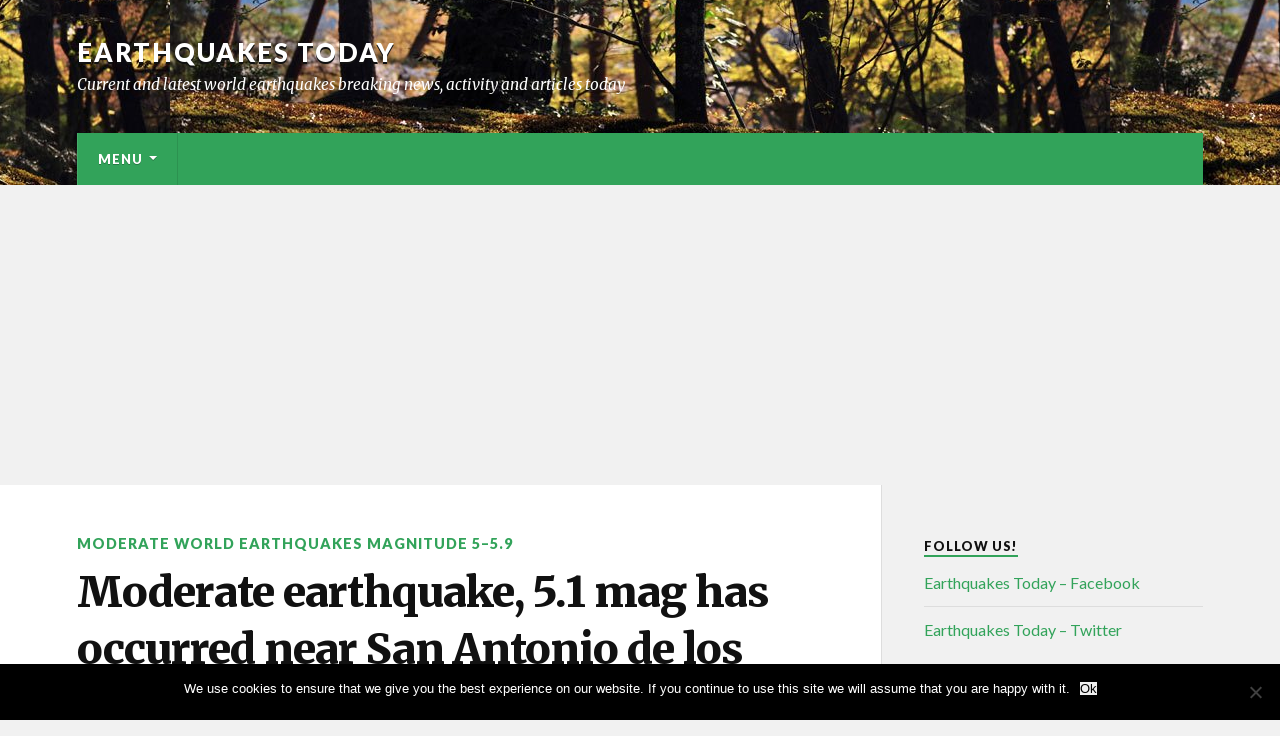

--- FILE ---
content_type: text/html; charset=UTF-8
request_url: https://www.earthquakenewstoday.com/2021/02/25/moderate-earthquake-5-1-mag-has-occurred-near-san-antonio-de-los-cobres-in-argentina-4/
body_size: 14241
content:


<!DOCTYPE html>

<html class="no-js" lang="en-US">

	<head profile="http://gmpg.org/xfn/11">
		
		<meta http-equiv="Content-Type" content="text/html; charset=UTF-8" />
		<meta name="viewport" content="width=device-width, initial-scale=1.0, maximum-scale=1.0" >


<meta name="robots" content="index, follow"/>
		
<title>Moderate earthquake, 5.1 mag has occurred near San Antonio de los Cobres in Argentina     | Earthquakes today</title>


<meta name="description" content="A moderate earthquake with magnitude 5.1 (ml/mb) was detected on Thursday, 93  km W of San Antonio de los Cobres, Argentina (58 miles) The temblor was reported at 19:49:1..." />


<meta property="og:locale" content="en" />
<meta property="og:type" content="article" />
<meta property="og:title" content="Moderate earthquake, 5.1 mag has occurred near San Antonio de los Cobres in Argentina" />
<meta property="og:description" content="A moderate earthquake with magnitude 5.1 (ml/mb) was detected on Thursday, 93  km W of San Antonio de los Cobres, Argentina (58 miles) The temblor was reported at 19:49:17/7:49 pm (UTC/GMT) at a depth of 193.64 km (120 miles). How did you react? Was there any damage?" />
<meta property="og:url" content="https://www.earthquakenewstoday.com/2021/02/25/moderate-earthquake-5-1-mag-has-occurred-near-san-antonio-de-los-cobres-in-argentina-4/" />
<meta property="og:site_name" content="earthquakenewstoday.com" />
<meta property="og:image" content="https://www.earthquakenewstoday.com/wp-content/uploads/x25_x65-88x88.jpg" />
<meta name="twitter:card" content="summary"/>
<meta name="twitter:description" content="A moderate earthquake with magnitude 5.1 (ml/mb) was detected on Thursday, 93  km W of San Antonio de los Cobres, Argentina (58 miles) The temblor was reported at 19:49:17/7:49 pm (UTC/GMT) at a depth of 193.64 km (120 miles). How did you react? Was there any damage?"/>
<meta name="twitter:title" content="Moderate earthquake, 5.1 mag has occurred near San Antonio de los Cobres in Argentina"/>
<meta name="twitter:domain" content="earthquakenewstoday.com"/>
		 
		<meta name='robots' content='max-image-preview:large' />
<script>document.documentElement.className = document.documentElement.className.replace("no-js","js");</script>
<link rel='dns-prefetch' href='//secure.gravatar.com' />
<link rel='dns-prefetch' href='//stats.wp.com' />
<link rel='dns-prefetch' href='//v0.wordpress.com' />
<link rel='dns-prefetch' href='//jetpack.wordpress.com' />
<link rel='dns-prefetch' href='//s0.wp.com' />
<link rel='dns-prefetch' href='//public-api.wordpress.com' />
<link rel='dns-prefetch' href='//0.gravatar.com' />
<link rel='dns-prefetch' href='//1.gravatar.com' />
<link rel='dns-prefetch' href='//2.gravatar.com' />
<link rel="alternate" type="application/rss+xml" title="Earthquakes today &raquo; Feed" href="https://www.earthquakenewstoday.com/feed/" />
<link rel="alternate" type="application/rss+xml" title="Earthquakes today &raquo; Comments Feed" href="https://www.earthquakenewstoday.com/comments/feed/" />
<link rel="alternate" type="application/rss+xml" title="Earthquakes today &raquo; Moderate earthquake, 5.1 mag has occurred near San Antonio de los Cobres in Argentina Comments Feed" href="https://www.earthquakenewstoday.com/2021/02/25/moderate-earthquake-5-1-mag-has-occurred-near-san-antonio-de-los-cobres-in-argentina-4/feed/" />
<link rel="alternate" title="oEmbed (JSON)" type="application/json+oembed" href="https://www.earthquakenewstoday.com/wp-json/oembed/1.0/embed?url=https%3A%2F%2Fwww.earthquakenewstoday.com%2F2021%2F02%2F25%2Fmoderate-earthquake-5-1-mag-has-occurred-near-san-antonio-de-los-cobres-in-argentina-4%2F" />
<link rel="alternate" title="oEmbed (XML)" type="text/xml+oembed" href="https://www.earthquakenewstoday.com/wp-json/oembed/1.0/embed?url=https%3A%2F%2Fwww.earthquakenewstoday.com%2F2021%2F02%2F25%2Fmoderate-earthquake-5-1-mag-has-occurred-near-san-antonio-de-los-cobres-in-argentina-4%2F&#038;format=xml" />
<style id='wp-img-auto-sizes-contain-inline-css' type='text/css'>
img:is([sizes=auto i],[sizes^="auto," i]){contain-intrinsic-size:3000px 1500px}
/*# sourceURL=wp-img-auto-sizes-contain-inline-css */
</style>
<style id='wp-emoji-styles-inline-css' type='text/css'>

	img.wp-smiley, img.emoji {
		display: inline !important;
		border: none !important;
		box-shadow: none !important;
		height: 1em !important;
		width: 1em !important;
		margin: 0 0.07em !important;
		vertical-align: -0.1em !important;
		background: none !important;
		padding: 0 !important;
	}
/*# sourceURL=wp-emoji-styles-inline-css */
</style>
<style id='wp-block-library-inline-css' type='text/css'>
:root{--wp-block-synced-color:#7a00df;--wp-block-synced-color--rgb:122,0,223;--wp-bound-block-color:var(--wp-block-synced-color);--wp-editor-canvas-background:#ddd;--wp-admin-theme-color:#007cba;--wp-admin-theme-color--rgb:0,124,186;--wp-admin-theme-color-darker-10:#006ba1;--wp-admin-theme-color-darker-10--rgb:0,107,160.5;--wp-admin-theme-color-darker-20:#005a87;--wp-admin-theme-color-darker-20--rgb:0,90,135;--wp-admin-border-width-focus:2px}@media (min-resolution:192dpi){:root{--wp-admin-border-width-focus:1.5px}}.wp-element-button{cursor:pointer}:root .has-very-light-gray-background-color{background-color:#eee}:root .has-very-dark-gray-background-color{background-color:#313131}:root .has-very-light-gray-color{color:#eee}:root .has-very-dark-gray-color{color:#313131}:root .has-vivid-green-cyan-to-vivid-cyan-blue-gradient-background{background:linear-gradient(135deg,#00d084,#0693e3)}:root .has-purple-crush-gradient-background{background:linear-gradient(135deg,#34e2e4,#4721fb 50%,#ab1dfe)}:root .has-hazy-dawn-gradient-background{background:linear-gradient(135deg,#faaca8,#dad0ec)}:root .has-subdued-olive-gradient-background{background:linear-gradient(135deg,#fafae1,#67a671)}:root .has-atomic-cream-gradient-background{background:linear-gradient(135deg,#fdd79a,#004a59)}:root .has-nightshade-gradient-background{background:linear-gradient(135deg,#330968,#31cdcf)}:root .has-midnight-gradient-background{background:linear-gradient(135deg,#020381,#2874fc)}:root{--wp--preset--font-size--normal:16px;--wp--preset--font-size--huge:42px}.has-regular-font-size{font-size:1em}.has-larger-font-size{font-size:2.625em}.has-normal-font-size{font-size:var(--wp--preset--font-size--normal)}.has-huge-font-size{font-size:var(--wp--preset--font-size--huge)}.has-text-align-center{text-align:center}.has-text-align-left{text-align:left}.has-text-align-right{text-align:right}.has-fit-text{white-space:nowrap!important}#end-resizable-editor-section{display:none}.aligncenter{clear:both}.items-justified-left{justify-content:flex-start}.items-justified-center{justify-content:center}.items-justified-right{justify-content:flex-end}.items-justified-space-between{justify-content:space-between}.screen-reader-text{border:0;clip-path:inset(50%);height:1px;margin:-1px;overflow:hidden;padding:0;position:absolute;width:1px;word-wrap:normal!important}.screen-reader-text:focus{background-color:#ddd;clip-path:none;color:#444;display:block;font-size:1em;height:auto;left:5px;line-height:normal;padding:15px 23px 14px;text-decoration:none;top:5px;width:auto;z-index:100000}html :where(.has-border-color){border-style:solid}html :where([style*=border-top-color]){border-top-style:solid}html :where([style*=border-right-color]){border-right-style:solid}html :where([style*=border-bottom-color]){border-bottom-style:solid}html :where([style*=border-left-color]){border-left-style:solid}html :where([style*=border-width]){border-style:solid}html :where([style*=border-top-width]){border-top-style:solid}html :where([style*=border-right-width]){border-right-style:solid}html :where([style*=border-bottom-width]){border-bottom-style:solid}html :where([style*=border-left-width]){border-left-style:solid}html :where(img[class*=wp-image-]){height:auto;max-width:100%}:where(figure){margin:0 0 1em}html :where(.is-position-sticky){--wp-admin--admin-bar--position-offset:var(--wp-admin--admin-bar--height,0px)}@media screen and (max-width:600px){html :where(.is-position-sticky){--wp-admin--admin-bar--position-offset:0px}}

/*# sourceURL=wp-block-library-inline-css */
</style><style id='global-styles-inline-css' type='text/css'>
:root{--wp--preset--aspect-ratio--square: 1;--wp--preset--aspect-ratio--4-3: 4/3;--wp--preset--aspect-ratio--3-4: 3/4;--wp--preset--aspect-ratio--3-2: 3/2;--wp--preset--aspect-ratio--2-3: 2/3;--wp--preset--aspect-ratio--16-9: 16/9;--wp--preset--aspect-ratio--9-16: 9/16;--wp--preset--color--black: #000000;--wp--preset--color--cyan-bluish-gray: #abb8c3;--wp--preset--color--white: #ffffff;--wp--preset--color--pale-pink: #f78da7;--wp--preset--color--vivid-red: #cf2e2e;--wp--preset--color--luminous-vivid-orange: #ff6900;--wp--preset--color--luminous-vivid-amber: #fcb900;--wp--preset--color--light-green-cyan: #7bdcb5;--wp--preset--color--vivid-green-cyan: #00d084;--wp--preset--color--pale-cyan-blue: #8ed1fc;--wp--preset--color--vivid-cyan-blue: #0693e3;--wp--preset--color--vivid-purple: #9b51e0;--wp--preset--gradient--vivid-cyan-blue-to-vivid-purple: linear-gradient(135deg,rgb(6,147,227) 0%,rgb(155,81,224) 100%);--wp--preset--gradient--light-green-cyan-to-vivid-green-cyan: linear-gradient(135deg,rgb(122,220,180) 0%,rgb(0,208,130) 100%);--wp--preset--gradient--luminous-vivid-amber-to-luminous-vivid-orange: linear-gradient(135deg,rgb(252,185,0) 0%,rgb(255,105,0) 100%);--wp--preset--gradient--luminous-vivid-orange-to-vivid-red: linear-gradient(135deg,rgb(255,105,0) 0%,rgb(207,46,46) 100%);--wp--preset--gradient--very-light-gray-to-cyan-bluish-gray: linear-gradient(135deg,rgb(238,238,238) 0%,rgb(169,184,195) 100%);--wp--preset--gradient--cool-to-warm-spectrum: linear-gradient(135deg,rgb(74,234,220) 0%,rgb(151,120,209) 20%,rgb(207,42,186) 40%,rgb(238,44,130) 60%,rgb(251,105,98) 80%,rgb(254,248,76) 100%);--wp--preset--gradient--blush-light-purple: linear-gradient(135deg,rgb(255,206,236) 0%,rgb(152,150,240) 100%);--wp--preset--gradient--blush-bordeaux: linear-gradient(135deg,rgb(254,205,165) 0%,rgb(254,45,45) 50%,rgb(107,0,62) 100%);--wp--preset--gradient--luminous-dusk: linear-gradient(135deg,rgb(255,203,112) 0%,rgb(199,81,192) 50%,rgb(65,88,208) 100%);--wp--preset--gradient--pale-ocean: linear-gradient(135deg,rgb(255,245,203) 0%,rgb(182,227,212) 50%,rgb(51,167,181) 100%);--wp--preset--gradient--electric-grass: linear-gradient(135deg,rgb(202,248,128) 0%,rgb(113,206,126) 100%);--wp--preset--gradient--midnight: linear-gradient(135deg,rgb(2,3,129) 0%,rgb(40,116,252) 100%);--wp--preset--font-size--small: 13px;--wp--preset--font-size--medium: 20px;--wp--preset--font-size--large: 36px;--wp--preset--font-size--x-large: 42px;--wp--preset--spacing--20: 0.44rem;--wp--preset--spacing--30: 0.67rem;--wp--preset--spacing--40: 1rem;--wp--preset--spacing--50: 1.5rem;--wp--preset--spacing--60: 2.25rem;--wp--preset--spacing--70: 3.38rem;--wp--preset--spacing--80: 5.06rem;--wp--preset--shadow--natural: 6px 6px 9px rgba(0, 0, 0, 0.2);--wp--preset--shadow--deep: 12px 12px 50px rgba(0, 0, 0, 0.4);--wp--preset--shadow--sharp: 6px 6px 0px rgba(0, 0, 0, 0.2);--wp--preset--shadow--outlined: 6px 6px 0px -3px rgb(255, 255, 255), 6px 6px rgb(0, 0, 0);--wp--preset--shadow--crisp: 6px 6px 0px rgb(0, 0, 0);}:where(.is-layout-flex){gap: 0.5em;}:where(.is-layout-grid){gap: 0.5em;}body .is-layout-flex{display: flex;}.is-layout-flex{flex-wrap: wrap;align-items: center;}.is-layout-flex > :is(*, div){margin: 0;}body .is-layout-grid{display: grid;}.is-layout-grid > :is(*, div){margin: 0;}:where(.wp-block-columns.is-layout-flex){gap: 2em;}:where(.wp-block-columns.is-layout-grid){gap: 2em;}:where(.wp-block-post-template.is-layout-flex){gap: 1.25em;}:where(.wp-block-post-template.is-layout-grid){gap: 1.25em;}.has-black-color{color: var(--wp--preset--color--black) !important;}.has-cyan-bluish-gray-color{color: var(--wp--preset--color--cyan-bluish-gray) !important;}.has-white-color{color: var(--wp--preset--color--white) !important;}.has-pale-pink-color{color: var(--wp--preset--color--pale-pink) !important;}.has-vivid-red-color{color: var(--wp--preset--color--vivid-red) !important;}.has-luminous-vivid-orange-color{color: var(--wp--preset--color--luminous-vivid-orange) !important;}.has-luminous-vivid-amber-color{color: var(--wp--preset--color--luminous-vivid-amber) !important;}.has-light-green-cyan-color{color: var(--wp--preset--color--light-green-cyan) !important;}.has-vivid-green-cyan-color{color: var(--wp--preset--color--vivid-green-cyan) !important;}.has-pale-cyan-blue-color{color: var(--wp--preset--color--pale-cyan-blue) !important;}.has-vivid-cyan-blue-color{color: var(--wp--preset--color--vivid-cyan-blue) !important;}.has-vivid-purple-color{color: var(--wp--preset--color--vivid-purple) !important;}.has-black-background-color{background-color: var(--wp--preset--color--black) !important;}.has-cyan-bluish-gray-background-color{background-color: var(--wp--preset--color--cyan-bluish-gray) !important;}.has-white-background-color{background-color: var(--wp--preset--color--white) !important;}.has-pale-pink-background-color{background-color: var(--wp--preset--color--pale-pink) !important;}.has-vivid-red-background-color{background-color: var(--wp--preset--color--vivid-red) !important;}.has-luminous-vivid-orange-background-color{background-color: var(--wp--preset--color--luminous-vivid-orange) !important;}.has-luminous-vivid-amber-background-color{background-color: var(--wp--preset--color--luminous-vivid-amber) !important;}.has-light-green-cyan-background-color{background-color: var(--wp--preset--color--light-green-cyan) !important;}.has-vivid-green-cyan-background-color{background-color: var(--wp--preset--color--vivid-green-cyan) !important;}.has-pale-cyan-blue-background-color{background-color: var(--wp--preset--color--pale-cyan-blue) !important;}.has-vivid-cyan-blue-background-color{background-color: var(--wp--preset--color--vivid-cyan-blue) !important;}.has-vivid-purple-background-color{background-color: var(--wp--preset--color--vivid-purple) !important;}.has-black-border-color{border-color: var(--wp--preset--color--black) !important;}.has-cyan-bluish-gray-border-color{border-color: var(--wp--preset--color--cyan-bluish-gray) !important;}.has-white-border-color{border-color: var(--wp--preset--color--white) !important;}.has-pale-pink-border-color{border-color: var(--wp--preset--color--pale-pink) !important;}.has-vivid-red-border-color{border-color: var(--wp--preset--color--vivid-red) !important;}.has-luminous-vivid-orange-border-color{border-color: var(--wp--preset--color--luminous-vivid-orange) !important;}.has-luminous-vivid-amber-border-color{border-color: var(--wp--preset--color--luminous-vivid-amber) !important;}.has-light-green-cyan-border-color{border-color: var(--wp--preset--color--light-green-cyan) !important;}.has-vivid-green-cyan-border-color{border-color: var(--wp--preset--color--vivid-green-cyan) !important;}.has-pale-cyan-blue-border-color{border-color: var(--wp--preset--color--pale-cyan-blue) !important;}.has-vivid-cyan-blue-border-color{border-color: var(--wp--preset--color--vivid-cyan-blue) !important;}.has-vivid-purple-border-color{border-color: var(--wp--preset--color--vivid-purple) !important;}.has-vivid-cyan-blue-to-vivid-purple-gradient-background{background: var(--wp--preset--gradient--vivid-cyan-blue-to-vivid-purple) !important;}.has-light-green-cyan-to-vivid-green-cyan-gradient-background{background: var(--wp--preset--gradient--light-green-cyan-to-vivid-green-cyan) !important;}.has-luminous-vivid-amber-to-luminous-vivid-orange-gradient-background{background: var(--wp--preset--gradient--luminous-vivid-amber-to-luminous-vivid-orange) !important;}.has-luminous-vivid-orange-to-vivid-red-gradient-background{background: var(--wp--preset--gradient--luminous-vivid-orange-to-vivid-red) !important;}.has-very-light-gray-to-cyan-bluish-gray-gradient-background{background: var(--wp--preset--gradient--very-light-gray-to-cyan-bluish-gray) !important;}.has-cool-to-warm-spectrum-gradient-background{background: var(--wp--preset--gradient--cool-to-warm-spectrum) !important;}.has-blush-light-purple-gradient-background{background: var(--wp--preset--gradient--blush-light-purple) !important;}.has-blush-bordeaux-gradient-background{background: var(--wp--preset--gradient--blush-bordeaux) !important;}.has-luminous-dusk-gradient-background{background: var(--wp--preset--gradient--luminous-dusk) !important;}.has-pale-ocean-gradient-background{background: var(--wp--preset--gradient--pale-ocean) !important;}.has-electric-grass-gradient-background{background: var(--wp--preset--gradient--electric-grass) !important;}.has-midnight-gradient-background{background: var(--wp--preset--gradient--midnight) !important;}.has-small-font-size{font-size: var(--wp--preset--font-size--small) !important;}.has-medium-font-size{font-size: var(--wp--preset--font-size--medium) !important;}.has-large-font-size{font-size: var(--wp--preset--font-size--large) !important;}.has-x-large-font-size{font-size: var(--wp--preset--font-size--x-large) !important;}
/*# sourceURL=global-styles-inline-css */
</style>

<style id='classic-theme-styles-inline-css' type='text/css'>
/*! This file is auto-generated */
.wp-block-button__link{color:#fff;background-color:#32373c;border-radius:9999px;box-shadow:none;text-decoration:none;padding:calc(.667em + 2px) calc(1.333em + 2px);font-size:1.125em}.wp-block-file__button{background:#32373c;color:#fff;text-decoration:none}
/*# sourceURL=/wp-includes/css/classic-themes.min.css */
</style>
<link rel='stylesheet' id='dashicons-css' href='https://www.earthquakenewstoday.com/wp-includes/css/dashicons.min.css?ver=6.9' type='text/css' media='all' />
<link rel='stylesheet' id='admin-bar-css' href='https://www.earthquakenewstoday.com/wp-includes/css/admin-bar.min.css?ver=6.9' type='text/css' media='all' />
<style id='admin-bar-inline-css' type='text/css'>

    /* Hide CanvasJS credits for P404 charts specifically */
    #p404RedirectChart .canvasjs-chart-credit {
        display: none !important;
    }
    
    #p404RedirectChart canvas {
        border-radius: 6px;
    }

    .p404-redirect-adminbar-weekly-title {
        font-weight: bold;
        font-size: 14px;
        color: #fff;
        margin-bottom: 6px;
    }

    #wpadminbar #wp-admin-bar-p404_free_top_button .ab-icon:before {
        content: "\f103";
        color: #dc3545;
        top: 3px;
    }
    
    #wp-admin-bar-p404_free_top_button .ab-item {
        min-width: 80px !important;
        padding: 0px !important;
    }
    
    /* Ensure proper positioning and z-index for P404 dropdown */
    .p404-redirect-adminbar-dropdown-wrap { 
        min-width: 0; 
        padding: 0;
        position: static !important;
    }
    
    #wpadminbar #wp-admin-bar-p404_free_top_button_dropdown {
        position: static !important;
    }
    
    #wpadminbar #wp-admin-bar-p404_free_top_button_dropdown .ab-item {
        padding: 0 !important;
        margin: 0 !important;
    }
    
    .p404-redirect-dropdown-container {
        min-width: 340px;
        padding: 18px 18px 12px 18px;
        background: #23282d !important;
        color: #fff;
        border-radius: 12px;
        box-shadow: 0 8px 32px rgba(0,0,0,0.25);
        margin-top: 10px;
        position: relative !important;
        z-index: 999999 !important;
        display: block !important;
        border: 1px solid #444;
    }
    
    /* Ensure P404 dropdown appears on hover */
    #wpadminbar #wp-admin-bar-p404_free_top_button .p404-redirect-dropdown-container { 
        display: none !important;
    }
    
    #wpadminbar #wp-admin-bar-p404_free_top_button:hover .p404-redirect-dropdown-container { 
        display: block !important;
    }
    
    #wpadminbar #wp-admin-bar-p404_free_top_button:hover #wp-admin-bar-p404_free_top_button_dropdown .p404-redirect-dropdown-container {
        display: block !important;
    }
    
    .p404-redirect-card {
        background: #2c3338;
        border-radius: 8px;
        padding: 18px 18px 12px 18px;
        box-shadow: 0 2px 8px rgba(0,0,0,0.07);
        display: flex;
        flex-direction: column;
        align-items: flex-start;
        border: 1px solid #444;
    }
    
    .p404-redirect-btn {
        display: inline-block;
        background: #dc3545;
        color: #fff !important;
        font-weight: bold;
        padding: 5px 22px;
        border-radius: 8px;
        text-decoration: none;
        font-size: 17px;
        transition: background 0.2s, box-shadow 0.2s;
        margin-top: 8px;
        box-shadow: 0 2px 8px rgba(220,53,69,0.15);
        text-align: center;
        line-height: 1.6;
    }
    
    .p404-redirect-btn:hover {
        background: #c82333;
        color: #fff !important;
        box-shadow: 0 4px 16px rgba(220,53,69,0.25);
    }
    
    /* Prevent conflicts with other admin bar dropdowns */
    #wpadminbar .ab-top-menu > li:hover > .ab-item,
    #wpadminbar .ab-top-menu > li.hover > .ab-item {
        z-index: auto;
    }
    
    #wpadminbar #wp-admin-bar-p404_free_top_button:hover > .ab-item {
        z-index: 999998 !important;
    }
    

			.admin-bar {
				position: inherit !important;
				top: auto !important;
			}
			.admin-bar .goog-te-banner-frame {
				top: 32px !important
			}
			@media screen and (max-width: 782px) {
				.admin-bar .goog-te-banner-frame {
					top: 46px !important;
				}
			}
			@media screen and (max-width: 480px) {
				.admin-bar .goog-te-banner-frame {
					position: absolute;
				}
			}
		
/*# sourceURL=admin-bar-inline-css */
</style>
<link rel='stylesheet' id='cptch_stylesheet-css' href='https://www.earthquakenewstoday.com/wp-content/plugins/captcha/css/front_end_style.css?ver=4.4.5' type='text/css' media='all' />
<link rel='stylesheet' id='cptch_desktop_style-css' href='https://www.earthquakenewstoday.com/wp-content/plugins/captcha/css/desktop_style.css?ver=4.4.5' type='text/css' media='all' />
<link rel='stylesheet' id='cookie-notice-front-css' href='https://www.earthquakenewstoday.com/wp-content/plugins/cookie-notice/css/front.min.css?ver=2.5.11' type='text/css' media='all' />
<link rel='stylesheet' id='parent-style-css' href='https://www.earthquakenewstoday.com/wp-content/themes/rowling/style.css?ver=6.9' type='text/css' media='all' />
<link rel='stylesheet' id='rowling_googleFonts-css' href='//fonts.googleapis.com/css?family=Lato%3A400%2C700%2C900%2C400italic%2C700italic%7CMerriweather%3A700%2C900%2C400italic&#038;ver=6.9' type='text/css' media='all' />
<link rel='stylesheet' id='rowling_fontawesome-css' href='https://www.earthquakenewstoday.com/wp-content/themes/rowling/fa/css/font-awesome.css?ver=6.9' type='text/css' media='all' />
<link rel='stylesheet' id='rowling_style-css' href='https://www.earthquakenewstoday.com/wp-content/themes/earthquakenewstoday4/style.css?ver=6.9' type='text/css' media='all' />
<script type="text/javascript" id="cookie-notice-front-js-before">
/* <![CDATA[ */
var cnArgs = {"ajaxUrl":"https:\/\/www.earthquakenewstoday.com\/wp-admin\/admin-ajax.php","nonce":"ef8ea77ef5","hideEffect":"fade","position":"bottom","onScroll":false,"onScrollOffset":100,"onClick":false,"cookieName":"cookie_notice_accepted","cookieTime":2592000,"cookieTimeRejected":2592000,"globalCookie":false,"redirection":false,"cache":true,"revokeCookies":false,"revokeCookiesOpt":"automatic"};

//# sourceURL=cookie-notice-front-js-before
/* ]]> */
</script>
<script type="text/javascript" src="https://www.earthquakenewstoday.com/wp-content/plugins/cookie-notice/js/front.min.js?ver=2.5.11" id="cookie-notice-front-js"></script>
<script type="text/javascript" src="https://www.earthquakenewstoday.com/wp-includes/js/jquery/jquery.min.js?ver=3.7.1" id="jquery-core-js"></script>
<script type="text/javascript" src="https://www.earthquakenewstoday.com/wp-includes/js/jquery/jquery-migrate.min.js?ver=3.4.1" id="jquery-migrate-js"></script>
<link rel="https://api.w.org/" href="https://www.earthquakenewstoday.com/wp-json/" /><link rel="alternate" title="JSON" type="application/json" href="https://www.earthquakenewstoday.com/wp-json/wp/v2/posts/184789" /><link rel="EditURI" type="application/rsd+xml" title="RSD" href="https://www.earthquakenewstoday.com/xmlrpc.php?rsd" />
<meta name="generator" content="WordPress 6.9" />
<link rel="canonical" href="https://www.earthquakenewstoday.com/2021/02/25/moderate-earthquake-5-1-mag-has-occurred-near-san-antonio-de-los-cobres-in-argentina-4/" />
<link rel='shortlink' href='https://wp.me/p5bFdp-M4t' />
	<style>img#wpstats{display:none}</style>
		      
	      <!-- Customizer CSS --> 
	      
	      <style type="text/css">
	           body a { color:#32a35a; }	           body a:hover { color:#32a35a; }
	           .blog-title a:hover { color:#32a35a; }	           .navigation .section-inner { background:#32a35a; }	           .primary-menu ul li:hover > a { color:#32a35a; }	           .search-container .search-button:hover { color:#32a35a; }	           
	           .sticky .sticky-tag { background:#32a35a; }	           .sticky .sticky-tag:after { border-right-color:#32a35a; }	           .sticky .sticky-tag:after { border-left-color:#32a35a; }	           .post-categories { color:#32a35a; }	           .single .post-meta a { color:#32a35a; }	           .single .post-meta a:hover { border-bottom-color:#32a35a; }	           .single-post .post-image-caption .fa { color:#32a35a; }	           .related-post .category { color:#32a35a; }	           
	           .post-content a { color:#32a35a; }	           .post-content a:hover { color:#32a35a; }	           .post-content a:hover { border-bottom-color:#32a35a; }	           .post-content blockquote:after { color:#32a35a; }	           .post-content fieldset legend { background:#32a35a; }	           .post-content input[type="submit"] { background:#32a35a; }	           .post-content input[type="button"] { background:#32a35a; }	           .post-content input[type="reset"] { background:#32a35a; }	           .post-content input[type="submit"]:hover { background:#32a35a; }	           .post-content input[type="button"]:hover { background:#32a35a; }	           .post-content input[type="reset"]:hover { background:#32a35a; }	           
	           .page-edit-link { color:#32a35a; }	           .post-content .page-links a:hover { background:#32a35a; }	           .post-tags a:hover { background:#32a35a; }	           .post-tags a:hover:before { border-right-color:#32a35a; }	           .post-navigation h4 a:hover { color:#32a35a; }	           
	           .no-comments .fa { color:#32a35a; }	           .comments-title-container .fa { color:#32a35a; }	           .comment-reply-title .fa { color:#32a35a; }	           .comments-title-link a { color:#32a35a; }	           .comments-title-link a:hover { border-bottom-color:#32a35a; }	           .comments .pingbacks li a:hover { color:#32a35a; }	           .comment-header h4 a { color:#32a35a; }	           .bypostauthor .comment-author-icon { background:#32a35a; }	           .form-submit #submit { background-color:#32a35a; }	           .comments-nav a:hover { color:#32a35a; }	           .pingbacks-title { border-bottom-color:#32a35a; }
	           .page-title h4 { border-bottom-color:#32a35a; }	           .page-title h1 { border-bottom-color:#32a35a; }	           .page-title h2 { border-bottom-color:#32a35a; }	           .archive-nav a:hover { color:#32a35a; }	           .archive-nav a:hover { border-top-color:#32a35a; }				
			   .widget-title { border-bottom-color:#32a35a; }	           
	           .widget-content .textwidget a:hover { color:#32a35a; }	           .widget_archive li a:hover { color:#32a35a; }	           .widget_categories li a:hover { color:#32a35a; }	           .widget_meta li a:hover { color:#32a35a; }	           .widget_nav_menu li a:hover { color:#32a35a; }	           .widget_rss .widget-content ul a.rsswidget:hover { color:#32a35a; }	           #wp-calendar thead th { color:#32a35a; }	           #wp-calendar tfoot a:hover { color:#32a35a; }	           .widget .tagcloud a:hover { background:#32a35a; }	           .widget .tagcloud a:hover:before { border-right-color:#32a35a; }	           .footer .widget .tagcloud a:hover { background:#32a35a; }	           .footer .widget .tagcloud a:hover:before { border-right-color:#32a35a; }	           .wrapper .search-button:hover { color:#32a35a; }	           
	           .to-the-top { background:#32a35a; }	           .credits .copyright a:hover { color:#32a35a; }
	           .nav-toggle { background-color:#32a35a; }	           .mobile-menu { background:#32a35a; }				
				
	      </style> 
	      
	      <!--/Customizer CSS-->
	      
      <!-- ## NXS/OG ## --><!-- ## NXSOGTAGS ## --><!-- ## NXS/OG ## -->

<style type="text/css">
	.header-wrapper { background-image: url('http://www.earthquakenewstoday.com/wp-content/uploads/forestfloor.jpg'); background-position: center bottom; }			</style>

<!-- Google Analytics -->
<script>
  (function(i,s,o,g,r,a,m){i['GoogleAnalyticsObject']=r;i[r]=i[r]||function(){
  (i[r].q=i[r].q||[]).push(arguments)},i[r].l=1*new Date();a=s.createElement(o),
  m=s.getElementsByTagName(o)[0];a.async=1;a.src=g;m.parentNode.insertBefore(a,m)
  })(window,document,'script','//www.google-analytics.com/analytics.js','ga');

  ga('create', 'UA-48312133-1', 'auto');
  ga('send', 'pageview');
</script>

<!-- Bing Webmaster Tools -->

<!-- Site Verification -->
<!-- Google Auto Ads -->
<script async src="https://pagead2.googlesyndication.com/pagead/js/adsbygoogle.js?client=ca-pub-5696222765219621"
     crossorigin="anonymous"></script>


	</head>
	
	<body class="wp-singular post-template-default single single-post postid-184789 single-format-standard wp-theme-rowling wp-child-theme-earthquakenewstoday4 cookies-not-set has-featured-image">
		
				
		<div class="search-container">
			
			<div class="section-inner">
			
				<form method="get" class="search-form" id="search-form" action="https://www.earthquakenewstoday.com/">
	<input type="search" class="search-field" placeholder="Search form" name="s" id="s" /> 
	<button type="submit" class="search-button"><div class="fa fw fa-search"></div></button>
</form>			
			</div> <!-- /section-inner -->
			
		</div> <!-- /search-container -->
		
		<div class="header-wrapper">
		
			<div class="header">
					
				<div class="section-inner">
				
									
						<h2 class="blog-title">
							<a href="https://www.earthquakenewstoday.com/" title="Earthquakes today &mdash; Current and latest world earthquakes breaking news, activity and articles today" rel="home">Earthquakes today</a>
						</h2>
						
												
							<h4 class="blog-description">
								Current and latest world earthquakes breaking news, activity and articles today							</h4>
							
												
										
					<div class="nav-toggle">
						
						<div class="bars">
							<div class="bar"></div>
							<div class="bar"></div>
							<div class="bar"></div>
						</div>
						
					</div> <!-- /nav-toggle -->
				
				</div> <!-- /section-inner -->
				
			</div> <!-- /header -->
			
			<div class="navigation">
				
				<div class="section-inner">
					
					<ul class="primary-menu">
						
						<li id="menu-item-52171" class="menu-item menu-item-type-custom menu-item-object-custom menu-item-home menu-item-has-children menu-item-52171"><a href="http://www.earthquakenewstoday.com/">Menu</a>
<ul class="sub-menu">
	<li id="menu-item-52169" class="menu-item menu-item-type-taxonomy menu-item-object-category menu-item-52169"><a href="https://www.earthquakenewstoday.com/now/tsunami-warning-alerts/">Tsunami warning alerts</a></li>
	<li id="menu-item-52170" class="menu-item menu-item-type-taxonomy menu-item-object-category menu-item-52170"><a href="https://www.earthquakenewstoday.com/now/great-world-earthquakes-magnitude-8-or-more/">Great World Earthquakes Magnitude 8 or more</a></li>
	<li id="menu-item-52168" class="menu-item menu-item-type-taxonomy menu-item-object-category menu-item-52168"><a href="https://www.earthquakenewstoday.com/now/major-world-earthquakes-magnitude-7-7-9/">Major World Earthquakes Magnitude 7–7.9</a></li>
	<li id="menu-item-52174" class="menu-item menu-item-type-taxonomy menu-item-object-category menu-item-52174"><a href="https://www.earthquakenewstoday.com/now/strong-world-earthquakes-magnitude-6-6-9/">Strong World Earthquakes Magnitude 6–6.9</a></li>
	<li id="menu-item-52173" class="menu-item menu-item-type-taxonomy menu-item-object-category current-post-ancestor current-menu-parent current-post-parent menu-item-52173"><a href="https://www.earthquakenewstoday.com/now/moderate-world-earthquakes-magnitude-5-5-9/">Moderate World Earthquakes Magnitude 5–5.9</a></li>
	<li id="menu-item-52745" class="menu-item menu-item-type-taxonomy menu-item-object-category menu-item-52745"><a href="https://www.earthquakenewstoday.com/now/light-world-earthquakes-magnitude-4-4-9/">Light World Earthquakes Magnitude 4-4.9</a></li>
	<li id="menu-item-52744" class="menu-item menu-item-type-taxonomy menu-item-object-category menu-item-52744"><a href="https://www.earthquakenewstoday.com/now/minor-world-earthquakes-magnitude-3-3-9/">Minor World Earthquakes Magnitude -3.9</a></li>
	<li id="menu-item-57607" class="menu-item menu-item-type-post_type menu-item-object-page menu-item-57607"><a href="https://www.earthquakenewstoday.com/earthquake-magnitude-classes/">Earthquake Magnitude Classes</a></li>
	<li id="menu-item-57608" class="menu-item menu-item-type-post_type menu-item-object-page menu-item-57608"><a href="https://www.earthquakenewstoday.com/earthquake-magnitude-scale/">Earthquake Magnitude Scale</a></li>
</ul>
</li>
															
					</ul>
					
					<div class="clear"></div>
					
				</div>
				
			</div> <!-- /navigation -->
				
			<ul class="mobile-menu">
				
				<li class="menu-item menu-item-type-custom menu-item-object-custom menu-item-home menu-item-has-children menu-item-52171"><a href="http://www.earthquakenewstoday.com/">Menu</a>
<ul class="sub-menu">
	<li class="menu-item menu-item-type-taxonomy menu-item-object-category menu-item-52169"><a href="https://www.earthquakenewstoday.com/now/tsunami-warning-alerts/">Tsunami warning alerts</a></li>
	<li class="menu-item menu-item-type-taxonomy menu-item-object-category menu-item-52170"><a href="https://www.earthquakenewstoday.com/now/great-world-earthquakes-magnitude-8-or-more/">Great World Earthquakes Magnitude 8 or more</a></li>
	<li class="menu-item menu-item-type-taxonomy menu-item-object-category menu-item-52168"><a href="https://www.earthquakenewstoday.com/now/major-world-earthquakes-magnitude-7-7-9/">Major World Earthquakes Magnitude 7–7.9</a></li>
	<li class="menu-item menu-item-type-taxonomy menu-item-object-category menu-item-52174"><a href="https://www.earthquakenewstoday.com/now/strong-world-earthquakes-magnitude-6-6-9/">Strong World Earthquakes Magnitude 6–6.9</a></li>
	<li class="menu-item menu-item-type-taxonomy menu-item-object-category current-post-ancestor current-menu-parent current-post-parent menu-item-52173"><a href="https://www.earthquakenewstoday.com/now/moderate-world-earthquakes-magnitude-5-5-9/">Moderate World Earthquakes Magnitude 5–5.9</a></li>
	<li class="menu-item menu-item-type-taxonomy menu-item-object-category menu-item-52745"><a href="https://www.earthquakenewstoday.com/now/light-world-earthquakes-magnitude-4-4-9/">Light World Earthquakes Magnitude 4-4.9</a></li>
	<li class="menu-item menu-item-type-taxonomy menu-item-object-category menu-item-52744"><a href="https://www.earthquakenewstoday.com/now/minor-world-earthquakes-magnitude-3-3-9/">Minor World Earthquakes Magnitude -3.9</a></li>
	<li class="menu-item menu-item-type-post_type menu-item-object-page menu-item-57607"><a href="https://www.earthquakenewstoday.com/earthquake-magnitude-classes/">Earthquake Magnitude Classes</a></li>
	<li class="menu-item menu-item-type-post_type menu-item-object-page menu-item-57608"><a href="https://www.earthquakenewstoday.com/earthquake-magnitude-scale/">Earthquake Magnitude Scale</a></li>
</ul>
</li>
				
			</ul> <!-- /mobile-menu -->
				
		</div> <!-- /header-wrapper -->



<div class="wrapper section-inner">
	
	<div class="content">
												        
				
			<div id="post-184789" class="single post-184789 post type-post status-publish format-standard has-post-thumbnail hentry category-moderate-world-earthquakes-magnitude-5-5-9 tag-argentina tag-san-antonio-de-los-cobres">




	
				<div class="post-header">
										
											<p class="post-categories"><a href="https://www.earthquakenewstoday.com/now/moderate-world-earthquakes-magnitude-5-5-9/" rel="category tag">Moderate World Earthquakes Magnitude 5–5.9</a></p>
										
											
					    <h1 class="post-title"><a href="https://www.earthquakenewstoday.com/2021/02/25/moderate-earthquake-5-1-mag-has-occurred-near-san-antonio-de-los-cobres-in-argentina-4/" title="Moderate earthquake, 5.1 mag has occurred near San Antonio de los Cobres in Argentina">Moderate earthquake, 5.1 mag has occurred near San Antonio de los Cobres in Argentina</a></h1>
					    
										
					<div class="post-meta">
						<span class="resp">Posted</span> <span class="post-meta-author">by <a href="https://www.earthquakenewstoday.com/author/admin/">admin</a></span> <span class="post-meta-date">on <a href="https://www.earthquakenewstoday.com/2021/02/25/moderate-earthquake-5-1-mag-has-occurred-near-san-antonio-de-los-cobres-in-argentina-4/">February 25, 2021</a></span> 													<span class="post-comments">
								<a href="https://www.earthquakenewstoday.com/2021/02/25/moderate-earthquake-5-1-mag-has-occurred-near-san-antonio-de-los-cobres-in-argentina-4/#respond"><span class="fa fw fa-comment"></span>0<span class="resp"> Comments</span></a>							</span>
											</div> <!-- /post-meta -->
					
				</div> <!-- /post-header -->
		
								
											
								
				
<div id="map"></div>
  <script src="https://www.openlayers.org/api/OpenLayers.js"></script>
  <script>
    map = new OpenLayers.Map("map");
    map.addLayer(new OpenLayers.Layer.OSM());

    var lonLat = new OpenLayers.LonLat( -67.2417 ,-24.2088 )
          .transform(
            new OpenLayers.Projection("EPSG:4326"), // transform from WGS 1984
            map.getProjectionObject() // to Spherical Mercator Projection
          );
          
    var zoom=6;

    var markers = new OpenLayers.Layer.Markers( "Markers" );
    map.addLayer(markers);
    
    markers.addMarker(new OpenLayers.Marker(lonLat));
    
    map.setCenter (lonLat, zoom);
  </script>
<br />			
	
				
				<div class="clear"></div>
				
										
				<div class="post-content">
					
						
						<div class="post-content">
						
							<p><img class='size-full alignleft' title='Earthquake location -24.2088S, -67.2417W' alt='Earthquake location -24.2088S, -67.2417W' src='https://www.earthquakenewstoday.com/wp-content/uploads/x25_x65.jpg' width='146' height='146' />A moderate earthquake magnitude 5.1 (ml/mb) strikes 93  km W of San Antonio de los Cobres, Argentina (58 miles) on Thursday. Date and time of earthquake in UTC/GMT: 11/02/21 / 2021-02-11 19:49:17 / February 11, 2021 @ 7:49 pm. Event ids that are associated to the earthquake: us6000dgse. Id of event: us6000dgse. A tsunami warning has not been issued (Does not indicate if a tsunami actually did or will exist). The earthquake occurred at a depth of 193.64 km (120 miles). The temblor was picked up at 19:49:17 / 7:49 pm (local time epicenter). Exact location, longitude -67.2417&deg; West, latitude -24.2088&deg; South, depth = 193.64 km. </p>
<p>In the past 24 hours, there have been seven, in the last 10 days ten, in the past 30 days nineteen and in the last 365 days one hundred and twenty-eight earthquakes of magnitude 3.0 or greater that has occurred nearby. Every year there are an estimated 1320 moderate earthquakes in the world. Earthquakes 5.0 to 6.0 may cause light damage to buildings and other structures. </p>
<h3>Questions or comments?</h3>
<p>How did you respond? Did any furniture slide, topple over, or become displaced? Leave a comment or report about activity, shaking and damage at your home, city and country. Read more about the earthquake, Distances, Seismometer information, Date-Time, Parameters, Location and details about this quake, that has struck: 93  km W of San Antonio de los Cobres, Argentina. This data comes from the USGS Earthquake Notification Service.</p>
<p>Copyright &copy; 2021 <a href='https://www.earthquakenewstoday.com/'>earthquakenewstoday.com</a> All rights reserved.</p>
							
														
												
						</div>
						
						<div class="clear"></div>
				
										
										
										
						<div class="post-tags">
							
							<a href="https://www.earthquakenewstoday.com/in/argentina/" rel="tag">Argentina</a><a href="https://www.earthquakenewstoday.com/in/san-antonio-de-los-cobres/" rel="tag">San Antonio de los Cobres</a>							
						</div>
					
										
					
														
				</div> <!-- /post-inner -->
				
				<div class="clear"></div>
				
			</div> <!-- /post -->
			
<br />			


<div class="post-content">

<h2>More information</h2>

<table>
	<thead>
	<tr>
		<th>Parameter</th>
		<th>Value</th>
		<th>Description</th>
	</tr>
	</thead>
	
	<tbody>
		
	

<tr><th>Magnitude</th>	<td>5.1 mb</td>	<td>The magnitude for the event.</td></tr>

<tr><th>Longitude</th>	<td>-67.2417&deg; West</td>	<td>Decimal degrees longitude. Negative values for western longitudes.</td></tr>
<tr><th>Latitude</th>	<td>-24.2088&deg; South</td>	<td>Decimal degrees latitude. Negative values for southern latitudes.</td></tr>
<tr><th>Depth</th>	<td>193.64 km</td>	<td>Depth of the event in kilometers.</td></tr>
<tr><th>Place</th>	<td>93 km W of San Antonio de los Cobres, Argentina</td>	<td>Textual description of named geographic region near to the event. This may be a city name, or a Flinn-Engdahl Region name.</td></tr>
<tr><th>Time</th>	<td>2021-02-11 19:49:17</td>	<td>Time when the event occurred. UTC/GMT</td></tr>
<tr><th>Updated</th>	<td>2021-02-25 19:37:38</td>	<td>Time when the event was most recently updated. UTC/GMT </td></tr>
<tr><th>Timezone offset</th>	<td></td>	<td>Timezone offset from UTC in minutes at the event epicenter.</td></tr>
		
		
<tr><th>Felt</th>	<td></td>	<td>The total number of felt reports</td></tr>
<tr><th>CDI</th>	<td></td>	<td>The maximum reported intensity for the event.</td></tr>
<tr><th>MMI</th>	<td></td>	<td>The maximum estimated instrumental intensity for the event.</td></tr>
<tr><th>Alert Level</th>	<td></td>	<td>The alert level from the PAGER earthquake impact scale. Green, Yellow, Orange or Red.</td></tr>
<tr><th>Review Status</th>	<td>reviewed</td>	<td>Indicates whether the event has been reviewed by a human.</td></tr>
<tr><th>Tsunami</th>	<td>0</td>	<td>This flag is set to "1" for large events in oceanic regions and "0" otherwise. The existence or value of this flag does not indicate if a tsunami actually did or will exist.</td></tr>
<tr><th>SIG</th>	<td>400</td>	<td>A number describing how significant the event is. Larger numbers indicate a more significant event.</td></tr>
<tr><th>Network</th>	<td>us</td>	<td>The ID of a data contributor. Identifies the network considered to be the preferred source of information for this event.</td></tr>
		
<tr><th>Sources</th>	<td>,us,</td>	<td>A comma-separated list of network contributors.</td></tr>
		
<tr><th>Number of Stations Used</th>	<td></td>	<td>The total number of Number of seismic stations which reported P- and S-arrival times for this earthquake.</td></tr>
<tr><th>Horizontal Distance</th>	<td>1.518</td>	<td>Horizontal distance from the epicenter to the nearest station (in degrees).</td></tr>
<tr><th>Root Mean Square</th>	<td>1.2 sec</td>	<td>The root-mean-square (RMS) travel time residual, in sec, using all weights.</td></tr>
<tr><th>Azimuthal Gap</th>	<td>121</td>	<td>The largest azimuthal gap between azimuthally adjacent stations (in degrees).</td></tr>
<tr><th>Magnitude Type</th>	<td>mb</td>	<td>The method or algorithm used to calculate the preferred magnitude for the event.</td></tr>
<tr><th>Event Type</th>	<td>earthquake</td>	<td>Type of seismic event.</td></tr>
<tr><th>Event ID</th>	<td>us6000dgse</td>	<td>Id of event.</td></tr>
<tr><th>Event Code</th>	<td>6000dgse</td>	<td>An identifying code assigned by, and unique from, the corresponding source for the event.</td></tr>
<tr><th>Event IDS</th>	<td>,us6000dgse,</td>	<td>A comma-separated list of event ids that are associated to an event.</td></tr>

	
	
	
	
	</tbody>
</table>

</br>
</div>
			
			


<div class="respond-container">
		<div id="respond" class="comment-respond">
			<h3 id="reply-title" class="comment-reply-title">Leave a Reply<small><a rel="nofollow" id="cancel-comment-reply-link" href="/2021/02/25/moderate-earthquake-5-1-mag-has-occurred-near-san-antonio-de-los-cobres-in-argentina-4/#respond" style="display:none;">Cancel reply</a></small></h3>			<form id="commentform" class="comment-form">
				<iframe
					title="Comment Form"
					src="https://jetpack.wordpress.com/jetpack-comment/?blogid=76661723&#038;postid=184789&#038;comment_registration=0&#038;require_name_email=1&#038;stc_enabled=1&#038;stb_enabled=1&#038;show_avatars=1&#038;avatar_default=identicon&#038;greeting=Leave+a+Reply&#038;jetpack_comments_nonce=f98f825d97&#038;greeting_reply=Leave+a+Reply+to+%25s&#038;color_scheme=light&#038;lang=en_US&#038;jetpack_version=15.3.1&#038;iframe_unique_id=1&#038;show_cookie_consent=10&#038;has_cookie_consent=0&#038;is_current_user_subscribed=0&#038;token_key=%3Bnormal%3B&#038;sig=96440af98979d3a7a06e044cbe2ac67ca21bc86b#parent=https%3A%2F%2Fwww.earthquakenewstoday.com%2F2021%2F02%2F25%2Fmoderate-earthquake-5-1-mag-has-occurred-near-san-antonio-de-los-cobres-in-argentina-4%2F"
											name="jetpack_remote_comment"
						style="width:100%; height: 430px; border:0;"
										class="jetpack_remote_comment"
					id="jetpack_remote_comment"
					sandbox="allow-same-origin allow-top-navigation allow-scripts allow-forms allow-popups"
				>
									</iframe>
									<!--[if !IE]><!-->
					<script>
						document.addEventListener('DOMContentLoaded', function () {
							var commentForms = document.getElementsByClassName('jetpack_remote_comment');
							for (var i = 0; i < commentForms.length; i++) {
								commentForms[i].allowTransparency = false;
								commentForms[i].scrolling = 'no';
							}
						});
					</script>
					<!--<![endif]-->
							</form>
		</div>

		
		<input type="hidden" name="comment_parent" id="comment_parent" value="" />

		</div> <!-- /respond-container -->										                        
	   	    
	
	</div> <!-- /content -->
	
	<div class="sidebar">

	<div class="widget widget_links"><div class="widget-content"><h3 class="widget-title">Follow us!</h3>
	<ul class='xoxo blogroll'>
<li><a href="https://www.facebook.com/earthquakes.today" target="_blank">Earthquakes Today &#8211; Facebook</a></li>
<li><a href="https://twitter.com/earthquakesnow" target="_blank">Earthquakes Today &#8211; Twitter</a></li>

	</ul>
</div><div class="clear"></div></div>
<div class="widget widget_links"><div class="widget-content"><h3 class="widget-title">Tsunami videos</h3>
	<ul class='xoxo blogroll'>
<li><a href="http://tsunamivideoclips.com/" title="Tsunami videos" target="_blank">Tsunami video clips</a></li>

	</ul>
</div><div class="clear"></div></div>
<div class="widget widget_nav_menu"><div class="widget-content"><h3 class="widget-title">Categories</h3><div class="menu-sidebarmenu-container"><ul id="menu-sidebarmenu" class="menu"><li id="menu-item-52176" class="menu-item menu-item-type-taxonomy menu-item-object-category menu-item-52176"><a href="https://www.earthquakenewstoday.com/now/great-world-earthquakes-magnitude-8-or-more/">Great World Earthquakes Magnitude 8 or more</a></li>
<li id="menu-item-52178" class="menu-item menu-item-type-taxonomy menu-item-object-category menu-item-52178"><a href="https://www.earthquakenewstoday.com/now/major-world-earthquakes-magnitude-7-7-9/">Major World Earthquakes Magnitude 7–7.9</a></li>
<li id="menu-item-52181" class="menu-item menu-item-type-taxonomy menu-item-object-category menu-item-52181"><a href="https://www.earthquakenewstoday.com/now/strong-world-earthquakes-magnitude-6-6-9/">Strong World Earthquakes Magnitude 6–6.9</a></li>
<li id="menu-item-52180" class="menu-item menu-item-type-taxonomy menu-item-object-category current-post-ancestor current-menu-parent current-post-parent menu-item-52180"><a href="https://www.earthquakenewstoday.com/now/moderate-world-earthquakes-magnitude-5-5-9/">Moderate World Earthquakes Magnitude 5–5.9</a></li>
<li id="menu-item-52177" class="menu-item menu-item-type-taxonomy menu-item-object-category menu-item-52177"><a href="https://www.earthquakenewstoday.com/now/light-world-earthquakes-magnitude-4-4-9/">Light World Earthquakes Magnitude 4-4.9</a></li>
<li id="menu-item-52179" class="menu-item menu-item-type-taxonomy menu-item-object-category menu-item-52179"><a href="https://www.earthquakenewstoday.com/now/minor-world-earthquakes-magnitude-3-3-9/">Minor World Earthquakes Magnitude -3.9</a></li>
<li id="menu-item-52182" class="menu-item menu-item-type-taxonomy menu-item-object-category menu-item-52182"><a href="https://www.earthquakenewstoday.com/now/tsunami-warning-alerts/">Tsunami warning alerts</a></li>
</ul></div></div><div class="clear"></div></div><div class="widget widget_text"><div class="widget-content"><h3 class="widget-title">Information</h3>			<div class="textwidget">Information and facts about all earthquakes today. Earthquake news and analysis on current events, Plate Tectonics, Seismometers, quake prediction, environment, Tsunamis, Seismologists, Prediction, live now, videos, information, pictures and much more. Current and latest world earthquakes breaking news, activity and articles today.</div>
		</div><div class="clear"></div></div>
</div>	
	<div class="clear"></div>
	
</div> <!-- /wrapper -->
		
<div class="credits">
			
	<div class="section-inner">
		
		<a href="#" class="to-the-top" title="To the top"><div class="fa fw fa-arrow-up"></div></a>
		
		<p class="copyright">&copy; 2026 <a href="https://www.earthquakenewstoday.com/" title="Earthquakes today &mdash; Current and latest world earthquakes breaking news, activity and articles today" rel="home">Earthquakes today</a> - Current and latest world earthquakes breaking news, activity and articles today</p>
		
	</div>
	
</div> <!-- /credits -->

<script type="speculationrules">
{"prefetch":[{"source":"document","where":{"and":[{"href_matches":"/*"},{"not":{"href_matches":["/wp-*.php","/wp-admin/*","/wp-content/uploads/*","/wp-content/*","/wp-content/plugins/*","/wp-content/themes/earthquakenewstoday4/*","/wp-content/themes/rowling/*","/*\\?(.+)"]}},{"not":{"selector_matches":"a[rel~=\"nofollow\"]"}},{"not":{"selector_matches":".no-prefetch, .no-prefetch a"}}]},"eagerness":"conservative"}]}
</script>
<script type="text/javascript" src="https://www.earthquakenewstoday.com/wp-content/themes/rowling/js/flexslider.js?ver=6.9" id="rowling_flexslider-js"></script>
<script type="text/javascript" src="https://www.earthquakenewstoday.com/wp-content/themes/rowling/js/doubletaptogo.js?ver=6.9" id="rowling_doubletap-js"></script>
<script type="text/javascript" src="https://www.earthquakenewstoday.com/wp-content/themes/rowling/js/global.js?ver=6.9" id="rowling_global-js"></script>
<script type="text/javascript" src="https://www.earthquakenewstoday.com/wp-includes/js/comment-reply.min.js?ver=6.9" id="comment-reply-js" async="async" data-wp-strategy="async" fetchpriority="low"></script>
<script type="text/javascript" id="jetpack-stats-js-before">
/* <![CDATA[ */
_stq = window._stq || [];
_stq.push([ "view", JSON.parse("{\"v\":\"ext\",\"blog\":\"76661723\",\"post\":\"184789\",\"tz\":\"0\",\"srv\":\"www.earthquakenewstoday.com\",\"j\":\"1:15.3.1\"}") ]);
_stq.push([ "clickTrackerInit", "76661723", "184789" ]);
//# sourceURL=jetpack-stats-js-before
/* ]]> */
</script>
<script type="text/javascript" src="https://stats.wp.com/e-202604.js" id="jetpack-stats-js" defer="defer" data-wp-strategy="defer"></script>
<script defer type="text/javascript" src="https://www.earthquakenewstoday.com/wp-content/plugins/akismet/_inc/akismet-frontend.js?ver=1763711694" id="akismet-frontend-js"></script>
<script id="wp-emoji-settings" type="application/json">
{"baseUrl":"https://s.w.org/images/core/emoji/17.0.2/72x72/","ext":".png","svgUrl":"https://s.w.org/images/core/emoji/17.0.2/svg/","svgExt":".svg","source":{"concatemoji":"https://www.earthquakenewstoday.com/wp-includes/js/wp-emoji-release.min.js?ver=6.9"}}
</script>
<script type="module">
/* <![CDATA[ */
/*! This file is auto-generated */
const a=JSON.parse(document.getElementById("wp-emoji-settings").textContent),o=(window._wpemojiSettings=a,"wpEmojiSettingsSupports"),s=["flag","emoji"];function i(e){try{var t={supportTests:e,timestamp:(new Date).valueOf()};sessionStorage.setItem(o,JSON.stringify(t))}catch(e){}}function c(e,t,n){e.clearRect(0,0,e.canvas.width,e.canvas.height),e.fillText(t,0,0);t=new Uint32Array(e.getImageData(0,0,e.canvas.width,e.canvas.height).data);e.clearRect(0,0,e.canvas.width,e.canvas.height),e.fillText(n,0,0);const a=new Uint32Array(e.getImageData(0,0,e.canvas.width,e.canvas.height).data);return t.every((e,t)=>e===a[t])}function p(e,t){e.clearRect(0,0,e.canvas.width,e.canvas.height),e.fillText(t,0,0);var n=e.getImageData(16,16,1,1);for(let e=0;e<n.data.length;e++)if(0!==n.data[e])return!1;return!0}function u(e,t,n,a){switch(t){case"flag":return n(e,"\ud83c\udff3\ufe0f\u200d\u26a7\ufe0f","\ud83c\udff3\ufe0f\u200b\u26a7\ufe0f")?!1:!n(e,"\ud83c\udde8\ud83c\uddf6","\ud83c\udde8\u200b\ud83c\uddf6")&&!n(e,"\ud83c\udff4\udb40\udc67\udb40\udc62\udb40\udc65\udb40\udc6e\udb40\udc67\udb40\udc7f","\ud83c\udff4\u200b\udb40\udc67\u200b\udb40\udc62\u200b\udb40\udc65\u200b\udb40\udc6e\u200b\udb40\udc67\u200b\udb40\udc7f");case"emoji":return!a(e,"\ud83e\u1fac8")}return!1}function f(e,t,n,a){let r;const o=(r="undefined"!=typeof WorkerGlobalScope&&self instanceof WorkerGlobalScope?new OffscreenCanvas(300,150):document.createElement("canvas")).getContext("2d",{willReadFrequently:!0}),s=(o.textBaseline="top",o.font="600 32px Arial",{});return e.forEach(e=>{s[e]=t(o,e,n,a)}),s}function r(e){var t=document.createElement("script");t.src=e,t.defer=!0,document.head.appendChild(t)}a.supports={everything:!0,everythingExceptFlag:!0},new Promise(t=>{let n=function(){try{var e=JSON.parse(sessionStorage.getItem(o));if("object"==typeof e&&"number"==typeof e.timestamp&&(new Date).valueOf()<e.timestamp+604800&&"object"==typeof e.supportTests)return e.supportTests}catch(e){}return null}();if(!n){if("undefined"!=typeof Worker&&"undefined"!=typeof OffscreenCanvas&&"undefined"!=typeof URL&&URL.createObjectURL&&"undefined"!=typeof Blob)try{var e="postMessage("+f.toString()+"("+[JSON.stringify(s),u.toString(),c.toString(),p.toString()].join(",")+"));",a=new Blob([e],{type:"text/javascript"});const r=new Worker(URL.createObjectURL(a),{name:"wpTestEmojiSupports"});return void(r.onmessage=e=>{i(n=e.data),r.terminate(),t(n)})}catch(e){}i(n=f(s,u,c,p))}t(n)}).then(e=>{for(const n in e)a.supports[n]=e[n],a.supports.everything=a.supports.everything&&a.supports[n],"flag"!==n&&(a.supports.everythingExceptFlag=a.supports.everythingExceptFlag&&a.supports[n]);var t;a.supports.everythingExceptFlag=a.supports.everythingExceptFlag&&!a.supports.flag,a.supports.everything||((t=a.source||{}).concatemoji?r(t.concatemoji):t.wpemoji&&t.twemoji&&(r(t.twemoji),r(t.wpemoji)))});
//# sourceURL=https://www.earthquakenewstoday.com/wp-includes/js/wp-emoji-loader.min.js
/* ]]> */
</script>
		<script type="text/javascript">
			(function () {
				const iframe = document.getElementById( 'jetpack_remote_comment' );
								const watchReply = function() {
					// Check addComment._Jetpack_moveForm to make sure we don't monkey-patch twice.
					if ( 'undefined' !== typeof addComment && ! addComment._Jetpack_moveForm ) {
						// Cache the Core function.
						addComment._Jetpack_moveForm = addComment.moveForm;
						const commentParent = document.getElementById( 'comment_parent' );
						const cancel = document.getElementById( 'cancel-comment-reply-link' );

						function tellFrameNewParent ( commentParentValue ) {
							const url = new URL( iframe.src );
							if ( commentParentValue ) {
								url.searchParams.set( 'replytocom', commentParentValue )
							} else {
								url.searchParams.delete( 'replytocom' );
							}
							if( iframe.src !== url.href ) {
								iframe.src = url.href;
							}
						};

						cancel.addEventListener( 'click', function () {
							tellFrameNewParent( false );
						} );

						addComment.moveForm = function ( _, parentId ) {
							tellFrameNewParent( parentId );
							return addComment._Jetpack_moveForm.apply( null, arguments );
						};
					}
				}
				document.addEventListener( 'DOMContentLoaded', watchReply );
				// In WP 6.4+, the script is loaded asynchronously, so we need to wait for it to load before we monkey-patch the functions it introduces.
				document.querySelector('#comment-reply-js')?.addEventListener( 'load', watchReply );

								
				const commentIframes = document.getElementsByClassName('jetpack_remote_comment');

				window.addEventListener('message', function(event) {
					if (event.origin !== 'https://jetpack.wordpress.com') {
						return;
					}

					if (!event?.data?.iframeUniqueId && !event?.data?.height) {
						return;
					}

					const eventDataUniqueId = event.data.iframeUniqueId;

					// Change height for the matching comment iframe
					for (let i = 0; i < commentIframes.length; i++) {
						const iframe = commentIframes[i];
						const url = new URL(iframe.src);
						const iframeUniqueIdParam = url.searchParams.get('iframe_unique_id');
						if (iframeUniqueIdParam == event.data.iframeUniqueId) {
							iframe.style.height = event.data.height + 'px';
							return;
						}
					}
				});
			})();
		</script>
		
		<!-- Cookie Notice plugin v2.5.11 by Hu-manity.co https://hu-manity.co/ -->
		<div id="cookie-notice" role="dialog" class="cookie-notice-hidden cookie-revoke-hidden cn-position-bottom" aria-label="Cookie Notice" style="background-color: rgba(0,0,0,1);"><div class="cookie-notice-container" style="color: #fff"><span id="cn-notice-text" class="cn-text-container">We use cookies to ensure that we give you the best experience on our website. If you continue to use this site we will assume that you are happy with it.</span><span id="cn-notice-buttons" class="cn-buttons-container"><button id="cn-accept-cookie" data-cookie-set="accept" class="cn-set-cookie cn-button cn-button-custom button" aria-label="Ok">Ok</button></span><button type="button" id="cn-close-notice" data-cookie-set="accept" class="cn-close-icon" aria-label="No"></button></div>
			
		</div>
		<!-- / Cookie Notice plugin -->
<!-- Google Analytics -->

<!-- Google Webmaster Tools -->

<!-- Bing Webmaster Tools -->

</body>
</html>


--- FILE ---
content_type: text/html; charset=utf-8
request_url: https://www.google.com/recaptcha/api2/aframe
body_size: 267
content:
<!DOCTYPE HTML><html><head><meta http-equiv="content-type" content="text/html; charset=UTF-8"></head><body><script nonce="mqrVXuChu4KJlFWAbcO0uQ">/** Anti-fraud and anti-abuse applications only. See google.com/recaptcha */ try{var clients={'sodar':'https://pagead2.googlesyndication.com/pagead/sodar?'};window.addEventListener("message",function(a){try{if(a.source===window.parent){var b=JSON.parse(a.data);var c=clients[b['id']];if(c){var d=document.createElement('img');d.src=c+b['params']+'&rc='+(localStorage.getItem("rc::a")?sessionStorage.getItem("rc::b"):"");window.document.body.appendChild(d);sessionStorage.setItem("rc::e",parseInt(sessionStorage.getItem("rc::e")||0)+1);localStorage.setItem("rc::h",'1768892359875');}}}catch(b){}});window.parent.postMessage("_grecaptcha_ready", "*");}catch(b){}</script></body></html>

--- FILE ---
content_type: text/css
request_url: https://www.earthquakenewstoday.com/wp-content/themes/earthquakenewstoday4/style.css?ver=6.9
body_size: 811
content:
/*
 Theme Name:   earthquakenewstoday4
 Theme URI:    
 Description:  A child theme for Rowling
 Author:       Anders Norén
 Author URI:   
 Template:     rowling
 Version:      1.0.0
 License:      GNU General Public License v2 or later
 License URI:  http://www.gnu.org/licenses/gpl-2.0.html
 Tags:         gray, black, blue, white, light, dark, two-columns, right-sidebar, responsive-layout, custom-colors, custom-menu, editor-style, featured-images, flexible-header, post-formats, sticky-post, theme-options, threaded-comments, translation-ready
 Text Domain:  rowling-child
*/

.tablepress img { max-width: 100%; }
@media (min-width:200px) { .tablepress img { width:50px; height:17px !important; } }
@media (min-width:400px) { .tablepress img { width:75px; height:25px !important; } }
@media (min-width:700px) { .tablepress img { width:150px; height:50px !important; } }

@media (max-width:350px) { .tablepress td { font-size: 11px !important; } }

.my_adbox { width:728px; height:100px !important; }
@media (min-width:300px) { .my_adbox { width:100%; height:250px !important; } }
@media (min-width:400px) { .my_adbox { width:100%; height:300px !important; } }
@media (min-width:500px) { .my_adbox { width:100%; height:100px !important; } }
@media (min-width:700px) { .my_adbox { width:100%; height:100px !important; } }
@media (min-width:800px) { .my_adbox { width:100%; height:100px !important; } }
@media (min-width:1080px) { .my_adbox { width:728px; height:100px !important; } }

ins {
	background: #ffffff;
}

#map {
	height: 400px;
    width: 100%;
}


/* Header ----------------------------------------- */

.blog-description {
	color: #fff;
}

.blog-title {
	text-shadow: 0 2px 0 #111;
}


/* Page Title --------------------------------------- */

.page-title {
	border-bottom: 2px solid #ddd;
	margin-bottom: 40px;
	text-align: center;
}

.page-title h4, .page-title h1, .page-title h2,
.page-title p {
	font-size: 0.85rem;
	line-height: 110%;
	font-weight: 900;
	text-transform: uppercase;
	letter-spacing: 1px;
	color: #666;
}

.page-title h4, .page-title h1, .page-title h2 {
	float: left;
	padding: 0 0 10px;
	border-bottom: 2px solid #0093C2;
	margin-bottom: -2px;
}

.page-title p { float: right; }

.page-title p .sep {
	margin: 0 5px;
	color: #AAA;
}


/* Post Media --------------------------------------- */


/* Tables --------------------------------------- */

.post-content table tbody > tr:nth-child(odd) > td { background: #ffffff; }


--- FILE ---
content_type: text/plain
request_url: https://www.google-analytics.com/j/collect?v=1&_v=j102&a=1649769790&t=pageview&_s=1&dl=https%3A%2F%2Fwww.earthquakenewstoday.com%2F2021%2F02%2F25%2Fmoderate-earthquake-5-1-mag-has-occurred-near-san-antonio-de-los-cobres-in-argentina-4%2F&ul=en-us%40posix&dt=Moderate%20earthquake%2C%205.1%20mag%20has%20occurred%20near%20San%20Antonio%20de%20los%20Cobres%20in%20Argentina%20%7C%20Earthquakes%20today&sr=1280x720&vp=1280x720&_u=IEBAAEABAAAAACAAI~&jid=587031675&gjid=594563527&cid=141370780.1768892358&tid=UA-48312133-1&_gid=1964889775.1768892358&_r=1&_slc=1&z=176765847
body_size: -453
content:
2,cG-0Y6868723G